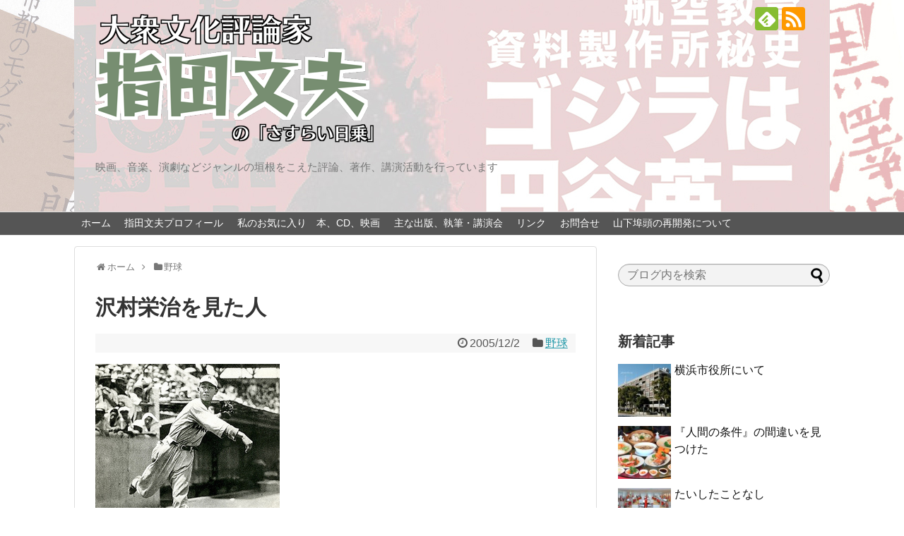

--- FILE ---
content_type: text/html; charset=UTF-8
request_url: https://sasurai.biz/000348.html
body_size: 82598
content:
<!DOCTYPE html>
<html dir="ltr" lang="ja"
	prefix="og: https://ogp.me/ns#" >
<head>
<meta charset="UTF-8">
  <meta name="viewport" content="width=1280, maximum-scale=1, user-scalable=yes">
<link rel="alternate" type="application/rss+xml" title="大衆文化評論家 指田文夫公式サイト |  「さすらい日乗」 RSS Feed" href="https://sasurai.biz/feed" />
<link rel="pingback" href="https://sasurai.biz/xmlrpc.php" />
<meta name="description" content="沢村栄治と言えば、日本プロ野球草創期の伝説の投手だが、もう２０年近く前に亡くなったが、私の妻の父、つまり義父は「沢村を見たことがある」と言っていた。確かに、彼が活躍したのは、昭和１０年頃なのだから、今の７０代後半の人なら見た可能性がある。た" />
<meta name="keywords" content="野球" />
<!-- OGP -->
<meta property="og:type" content="article">
<meta property="og:description" content="沢村栄治と言えば、日本プロ野球草創期の伝説の投手だが、もう２０年近く前に亡くなったが、私の妻の父、つまり義父は「沢村を見たことがある」と言っていた。確かに、彼が活躍したのは、昭和１０年頃なのだから、今の７０代後半の人なら見た可能性がある。た">
<meta property="og:title" content="沢村栄治を見た人">
<meta property="og:url" content="https://sasurai.biz/000348.html">
<meta property="og:image" content="https://sasurai.biz/wp-content/archives/images/2005/12/hh280_AS20180309002514_comm.jpg">
<meta property="og:site_name" content="大衆文化評論家 指田文夫公式サイト |  「さすらい日乗」">
<meta property="og:locale" content="ja_JP">
<!-- /OGP -->
<!-- Twitter Card -->
<meta name="twitter:card" content="summary">
<meta name="twitter:description" content="沢村栄治と言えば、日本プロ野球草創期の伝説の投手だが、もう２０年近く前に亡くなったが、私の妻の父、つまり義父は「沢村を見たことがある」と言っていた。確かに、彼が活躍したのは、昭和１０年頃なのだから、今の７０代後半の人なら見た可能性がある。た">
<meta name="twitter:title" content="沢村栄治を見た人">
<meta name="twitter:url" content="https://sasurai.biz/000348.html">
<meta name="twitter:image" content="https://sasurai.biz/wp-content/archives/images/2005/12/hh280_AS20180309002514_comm.jpg">
<meta name="twitter:domain" content="sasurai.biz">
<!-- /Twitter Card -->

<title>沢村栄治を見た人 - 大衆文化評論家 指田文夫公式サイト | 「さすらい日乗」</title>

		<!-- All in One SEO 4.1.10 -->
		<meta name="description" content="沢村栄治と言えば、日本プロ野球草創期の伝説の投手だが、もう２０年近く前に亡くなったが、私の妻の父、つまり義父は" />
		<meta name="robots" content="max-image-preview:large" />
		<link rel="canonical" href="https://sasurai.biz/000348.html" />
		<meta property="og:locale" content="ja_JP" />
		<meta property="og:site_name" content="大衆文化評論家 指田文夫公式サイト |  「さすらい日乗」 - 映画、音楽、演劇などジャンルの垣根をこえた評論、著作、講演活動を行っています" />
		<meta property="og:type" content="article" />
		<meta property="og:title" content="沢村栄治を見た人 - 大衆文化評論家 指田文夫公式サイト | 「さすらい日乗」" />
		<meta property="og:description" content="沢村栄治と言えば、日本プロ野球草創期の伝説の投手だが、もう２０年近く前に亡くなったが、私の妻の父、つまり義父は" />
		<meta property="og:url" content="https://sasurai.biz/000348.html" />
		<meta property="article:published_time" content="2005-12-01T23:29:57+00:00" />
		<meta property="article:modified_time" content="2021-01-04T23:29:46+00:00" />
		<meta name="twitter:card" content="summary" />
		<meta name="twitter:title" content="沢村栄治を見た人 - 大衆文化評論家 指田文夫公式サイト | 「さすらい日乗」" />
		<meta name="twitter:description" content="沢村栄治と言えば、日本プロ野球草創期の伝説の投手だが、もう２０年近く前に亡くなったが、私の妻の父、つまり義父は" />
		<script type="application/ld+json" class="aioseo-schema">
			{"@context":"https:\/\/schema.org","@graph":[{"@type":"WebSite","@id":"https:\/\/sasurai.biz\/#website","url":"https:\/\/sasurai.biz\/","name":"\u5927\u8846\u6587\u5316\u8a55\u8ad6\u5bb6 \u6307\u7530\u6587\u592b\u516c\u5f0f\u30b5\u30a4\u30c8 |  \u300c\u3055\u3059\u3089\u3044\u65e5\u4e57\u300d","description":"\u6620\u753b\u3001\u97f3\u697d\u3001\u6f14\u5287\u306a\u3069\u30b8\u30e3\u30f3\u30eb\u306e\u57a3\u6839\u3092\u3053\u3048\u305f\u8a55\u8ad6\u3001\u8457\u4f5c\u3001\u8b1b\u6f14\u6d3b\u52d5\u3092\u884c\u3063\u3066\u3044\u307e\u3059","inLanguage":"ja","publisher":{"@id":"https:\/\/sasurai.biz\/#organization"}},{"@type":"Organization","@id":"https:\/\/sasurai.biz\/#organization","name":"\u5927\u8846\u6587\u5316\u8a55\u8ad6\u5bb6 \u6307\u7530\u6587\u592b\u516c\u5f0f\u30b5\u30a4\u30c8 | \u300c\u3055\u3059\u3089\u3044\u65e5\u4e57\u300d","url":"https:\/\/sasurai.biz\/"},{"@type":"BreadcrumbList","@id":"https:\/\/sasurai.biz\/000348.html#breadcrumblist","itemListElement":[{"@type":"ListItem","@id":"https:\/\/sasurai.biz\/#listItem","position":1,"item":{"@type":"WebPage","@id":"https:\/\/sasurai.biz\/","name":"\u30db\u30fc\u30e0","description":"\u6620\u753b\u3001\u97f3\u697d\u3001\u6f14\u5287\u306a\u3069\u30b8\u30e3\u30f3\u30eb\u306e\u57a3\u6839\u3092\u3053\u3048\u305f\u8a55\u8ad6\u3001\u8457\u4f5c\u3001\u8b1b\u6f14\u6d3b\u52d5\u3092\u884c\u3063\u3066\u3044\u307e\u3059","url":"https:\/\/sasurai.biz\/"}}]},{"@type":"Person","@id":"https:\/\/sasurai.biz\/000author\/sasurainichijo#author","url":"https:\/\/sasurai.biz\/000author\/sasurainichijo","name":"\u3055\u3059\u3089\u3044\u65e5\u4e57","image":{"@type":"ImageObject","@id":"https:\/\/sasurai.biz\/000348.html#authorImage","url":"https:\/\/secure.gravatar.com\/avatar\/b9349854210d3bb7a21ba10a96ad3b93?s=96&d=mm&r=g","width":96,"height":96,"caption":"\u3055\u3059\u3089\u3044\u65e5\u4e57"}},{"@type":"WebPage","@id":"https:\/\/sasurai.biz\/000348.html#webpage","url":"https:\/\/sasurai.biz\/000348.html","name":"\u6ca2\u6751\u6804\u6cbb\u3092\u898b\u305f\u4eba - \u5927\u8846\u6587\u5316\u8a55\u8ad6\u5bb6 \u6307\u7530\u6587\u592b\u516c\u5f0f\u30b5\u30a4\u30c8 | \u300c\u3055\u3059\u3089\u3044\u65e5\u4e57\u300d","description":"\u6ca2\u6751\u6804\u6cbb\u3068\u8a00\u3048\u3070\u3001\u65e5\u672c\u30d7\u30ed\u91ce\u7403\u8349\u5275\u671f\u306e\u4f1d\u8aac\u306e\u6295\u624b\u3060\u304c\u3001\u3082\u3046\uff12\uff10\u5e74\u8fd1\u304f\u524d\u306b\u4ea1\u304f\u306a\u3063\u305f\u304c\u3001\u79c1\u306e\u59bb\u306e\u7236\u3001\u3064\u307e\u308a\u7fa9\u7236\u306f","inLanguage":"ja","isPartOf":{"@id":"https:\/\/sasurai.biz\/#website"},"breadcrumb":{"@id":"https:\/\/sasurai.biz\/000348.html#breadcrumblist"},"author":"https:\/\/sasurai.biz\/000author\/sasurainichijo#author","creator":"https:\/\/sasurai.biz\/000author\/sasurainichijo#author","image":{"@type":"ImageObject","@id":"https:\/\/sasurai.biz\/#mainImage","url":"https:\/\/sasurai.biz\/wp-content\/archives\/images\/2005\/12\/hh280_AS20180309002514_comm.jpg","width":261,"height":280},"primaryImageOfPage":{"@id":"https:\/\/sasurai.biz\/000348.html#mainImage"},"datePublished":"2005-12-01T23:29:57+09:00","dateModified":"2021-01-04T23:29:46+09:00"},{"@type":"BlogPosting","@id":"https:\/\/sasurai.biz\/000348.html#blogposting","name":"\u6ca2\u6751\u6804\u6cbb\u3092\u898b\u305f\u4eba - \u5927\u8846\u6587\u5316\u8a55\u8ad6\u5bb6 \u6307\u7530\u6587\u592b\u516c\u5f0f\u30b5\u30a4\u30c8 | \u300c\u3055\u3059\u3089\u3044\u65e5\u4e57\u300d","description":"\u6ca2\u6751\u6804\u6cbb\u3068\u8a00\u3048\u3070\u3001\u65e5\u672c\u30d7\u30ed\u91ce\u7403\u8349\u5275\u671f\u306e\u4f1d\u8aac\u306e\u6295\u624b\u3060\u304c\u3001\u3082\u3046\uff12\uff10\u5e74\u8fd1\u304f\u524d\u306b\u4ea1\u304f\u306a\u3063\u305f\u304c\u3001\u79c1\u306e\u59bb\u306e\u7236\u3001\u3064\u307e\u308a\u7fa9\u7236\u306f","inLanguage":"ja","headline":"\u6ca2\u6751\u6804\u6cbb\u3092\u898b\u305f\u4eba","author":{"@id":"https:\/\/sasurai.biz\/000author\/sasurainichijo#author"},"publisher":{"@id":"https:\/\/sasurai.biz\/#organization"},"datePublished":"2005-12-01T23:29:57+09:00","dateModified":"2021-01-04T23:29:46+09:00","articleSection":"\u91ce\u7403","mainEntityOfPage":{"@id":"https:\/\/sasurai.biz\/000348.html#webpage"},"isPartOf":{"@id":"https:\/\/sasurai.biz\/000348.html#webpage"},"image":{"@type":"ImageObject","@id":"https:\/\/sasurai.biz\/#articleImage","url":"https:\/\/sasurai.biz\/wp-content\/archives\/images\/2005\/12\/hh280_AS20180309002514_comm.jpg","width":261,"height":280}}]}
		</script>
		<!-- All in One SEO -->

<link rel='dns-prefetch' href='//s.w.org' />
<link rel="alternate" type="application/rss+xml" title="大衆文化評論家 指田文夫公式サイト |  「さすらい日乗」 &raquo; フィード" href="https://sasurai.biz/feed" />
<link rel="alternate" type="application/rss+xml" title="大衆文化評論家 指田文夫公式サイト |  「さすらい日乗」 &raquo; コメントフィード" href="https://sasurai.biz/comments/feed" />
<link rel="alternate" type="application/rss+xml" title="大衆文化評論家 指田文夫公式サイト |  「さすらい日乗」 &raquo; 沢村栄治を見た人 のコメントのフィード" href="https://sasurai.biz/000348.html/feed" />
<script type="text/javascript">
window._wpemojiSettings = {"baseUrl":"https:\/\/s.w.org\/images\/core\/emoji\/14.0.0\/72x72\/","ext":".png","svgUrl":"https:\/\/s.w.org\/images\/core\/emoji\/14.0.0\/svg\/","svgExt":".svg","source":{"concatemoji":"https:\/\/sasurai.biz\/wp-includes\/js\/wp-emoji-release.min.js"}};
/*! This file is auto-generated */
!function(e,a,t){var n,r,o,i=a.createElement("canvas"),p=i.getContext&&i.getContext("2d");function s(e,t){var a=String.fromCharCode,e=(p.clearRect(0,0,i.width,i.height),p.fillText(a.apply(this,e),0,0),i.toDataURL());return p.clearRect(0,0,i.width,i.height),p.fillText(a.apply(this,t),0,0),e===i.toDataURL()}function c(e){var t=a.createElement("script");t.src=e,t.defer=t.type="text/javascript",a.getElementsByTagName("head")[0].appendChild(t)}for(o=Array("flag","emoji"),t.supports={everything:!0,everythingExceptFlag:!0},r=0;r<o.length;r++)t.supports[o[r]]=function(e){if(!p||!p.fillText)return!1;switch(p.textBaseline="top",p.font="600 32px Arial",e){case"flag":return s([127987,65039,8205,9895,65039],[127987,65039,8203,9895,65039])?!1:!s([55356,56826,55356,56819],[55356,56826,8203,55356,56819])&&!s([55356,57332,56128,56423,56128,56418,56128,56421,56128,56430,56128,56423,56128,56447],[55356,57332,8203,56128,56423,8203,56128,56418,8203,56128,56421,8203,56128,56430,8203,56128,56423,8203,56128,56447]);case"emoji":return!s([129777,127995,8205,129778,127999],[129777,127995,8203,129778,127999])}return!1}(o[r]),t.supports.everything=t.supports.everything&&t.supports[o[r]],"flag"!==o[r]&&(t.supports.everythingExceptFlag=t.supports.everythingExceptFlag&&t.supports[o[r]]);t.supports.everythingExceptFlag=t.supports.everythingExceptFlag&&!t.supports.flag,t.DOMReady=!1,t.readyCallback=function(){t.DOMReady=!0},t.supports.everything||(n=function(){t.readyCallback()},a.addEventListener?(a.addEventListener("DOMContentLoaded",n,!1),e.addEventListener("load",n,!1)):(e.attachEvent("onload",n),a.attachEvent("onreadystatechange",function(){"complete"===a.readyState&&t.readyCallback()})),(e=t.source||{}).concatemoji?c(e.concatemoji):e.wpemoji&&e.twemoji&&(c(e.twemoji),c(e.wpemoji)))}(window,document,window._wpemojiSettings);
</script>
<style type="text/css">
img.wp-smiley,
img.emoji {
	display: inline !important;
	border: none !important;
	box-shadow: none !important;
	height: 1em !important;
	width: 1em !important;
	margin: 0 0.07em !important;
	vertical-align: -0.1em !important;
	background: none !important;
	padding: 0 !important;
}
</style>
	<link rel='stylesheet' id='simplicity-style-css'  href='https://sasurai.biz/wp-content/themes/simplicity2/style.css' type='text/css' media='all' />
<link rel='stylesheet' id='responsive-style-css'  href='https://sasurai.biz/wp-content/themes/simplicity2/css/responsive-pc.css' type='text/css' media='all' />
<link rel='stylesheet' id='skin-style-css'  href='https://sasurai.biz/wp-content/themes/simplicity2/skins/large-picture-header/style.css' type='text/css' media='all' />
<link rel='stylesheet' id='font-awesome-style-css'  href='https://sasurai.biz/wp-content/themes/simplicity2/webfonts/css/font-awesome.min.css' type='text/css' media='all' />
<link rel='stylesheet' id='icomoon-style-css'  href='https://sasurai.biz/wp-content/themes/simplicity2/webfonts/icomoon/style.css' type='text/css' media='all' />
<link rel='stylesheet' id='extension-style-css'  href='https://sasurai.biz/wp-content/themes/simplicity2/css/extension.css' type='text/css' media='all' />
<style id='extension-style-inline-css' type='text/css'>
#navi ul{border-width:0}#navi{background-color:;border:1px solid #ddd;border-width:1px 0}@media screen and (max-width:1110px){#navi{background-color:transparent}}#h-top{min-height:300px}ul.snsp li.twitter-page a span{background-color:#55acee}ul.snsp li.facebook-page a span{background-color:#3b5998}ul.snsp li.google-plus-page a span{background-color:#dd4b39}ul.snsp li.instagram-page a span{background-color:#3f729b}ul.snsp li.hatebu-page a span{background-color:#008fde}ul.snsp li.pinterest-page a span{background-color:#cc2127}ul.snsp li.youtube-page a span{background-color:#e52d27}ul.snsp li.flickr-page a span{background-color:#1d1d1b}ul.snsp li.line-page a span{background-color:#00c300}ul.snsp li.feedly-page a span{background-color:#87bd33}ul.snsp li.push7-page a span{background-color:#eeac00}ul.snsp li.rss-page a span{background-color:#fe9900}ul.snsp li a:hover{opacity:.7}#s{border-radius:25px;background-color:#f3f3f3}#s:focus{outline:0} #header{background-image:url(http://sasurai.biz/wp-content/archives/images/2017/01/header_background.jpg);background-position:0 0;background-size:100% auto;background-repeat:no-repeat}@media screen and (max-width:1110px){#navi{background-color:}}@media screen and (max-width:639px){.article br{display:block}}#h-top{background-image:url(https://sasurai.biz/wp-content/archives/images/2017/01/header_01.jpg)}.line-btn,.line-balloon-btn{display:none}
</style>
<link rel='stylesheet' id='child-style-css'  href='https://sasurai.biz/wp-content/themes/simplicity2-child/style.css' type='text/css' media='all' />
<link rel='stylesheet' id='print-style-css'  href='https://sasurai.biz/wp-content/themes/simplicity2/css/print.css' type='text/css' media='print' />
<link rel='stylesheet' id='sns-twitter-type-style-css'  href='https://sasurai.biz/wp-content/themes/simplicity2/css/sns-twitter-type.css' type='text/css' media='all' />
<link rel='stylesheet' id='lightbox-style-css'  href='https://sasurai.biz/wp-content/themes/simplicity2/lightbox/css/lightbox.css' type='text/css' media='all' />
<link rel='stylesheet' id='wp-block-library-css'  href='https://sasurai.biz/wp-includes/css/dist/block-library/style.min.css' type='text/css' media='all' />
<style id='global-styles-inline-css' type='text/css'>
body{--wp--preset--color--black: #000000;--wp--preset--color--cyan-bluish-gray: #abb8c3;--wp--preset--color--white: #ffffff;--wp--preset--color--pale-pink: #f78da7;--wp--preset--color--vivid-red: #cf2e2e;--wp--preset--color--luminous-vivid-orange: #ff6900;--wp--preset--color--luminous-vivid-amber: #fcb900;--wp--preset--color--light-green-cyan: #7bdcb5;--wp--preset--color--vivid-green-cyan: #00d084;--wp--preset--color--pale-cyan-blue: #8ed1fc;--wp--preset--color--vivid-cyan-blue: #0693e3;--wp--preset--color--vivid-purple: #9b51e0;--wp--preset--gradient--vivid-cyan-blue-to-vivid-purple: linear-gradient(135deg,rgba(6,147,227,1) 0%,rgb(155,81,224) 100%);--wp--preset--gradient--light-green-cyan-to-vivid-green-cyan: linear-gradient(135deg,rgb(122,220,180) 0%,rgb(0,208,130) 100%);--wp--preset--gradient--luminous-vivid-amber-to-luminous-vivid-orange: linear-gradient(135deg,rgba(252,185,0,1) 0%,rgba(255,105,0,1) 100%);--wp--preset--gradient--luminous-vivid-orange-to-vivid-red: linear-gradient(135deg,rgba(255,105,0,1) 0%,rgb(207,46,46) 100%);--wp--preset--gradient--very-light-gray-to-cyan-bluish-gray: linear-gradient(135deg,rgb(238,238,238) 0%,rgb(169,184,195) 100%);--wp--preset--gradient--cool-to-warm-spectrum: linear-gradient(135deg,rgb(74,234,220) 0%,rgb(151,120,209) 20%,rgb(207,42,186) 40%,rgb(238,44,130) 60%,rgb(251,105,98) 80%,rgb(254,248,76) 100%);--wp--preset--gradient--blush-light-purple: linear-gradient(135deg,rgb(255,206,236) 0%,rgb(152,150,240) 100%);--wp--preset--gradient--blush-bordeaux: linear-gradient(135deg,rgb(254,205,165) 0%,rgb(254,45,45) 50%,rgb(107,0,62) 100%);--wp--preset--gradient--luminous-dusk: linear-gradient(135deg,rgb(255,203,112) 0%,rgb(199,81,192) 50%,rgb(65,88,208) 100%);--wp--preset--gradient--pale-ocean: linear-gradient(135deg,rgb(255,245,203) 0%,rgb(182,227,212) 50%,rgb(51,167,181) 100%);--wp--preset--gradient--electric-grass: linear-gradient(135deg,rgb(202,248,128) 0%,rgb(113,206,126) 100%);--wp--preset--gradient--midnight: linear-gradient(135deg,rgb(2,3,129) 0%,rgb(40,116,252) 100%);--wp--preset--duotone--dark-grayscale: url('#wp-duotone-dark-grayscale');--wp--preset--duotone--grayscale: url('#wp-duotone-grayscale');--wp--preset--duotone--purple-yellow: url('#wp-duotone-purple-yellow');--wp--preset--duotone--blue-red: url('#wp-duotone-blue-red');--wp--preset--duotone--midnight: url('#wp-duotone-midnight');--wp--preset--duotone--magenta-yellow: url('#wp-duotone-magenta-yellow');--wp--preset--duotone--purple-green: url('#wp-duotone-purple-green');--wp--preset--duotone--blue-orange: url('#wp-duotone-blue-orange');--wp--preset--font-size--small: 13px;--wp--preset--font-size--medium: 20px;--wp--preset--font-size--large: 36px;--wp--preset--font-size--x-large: 42px;}.has-black-color{color: var(--wp--preset--color--black) !important;}.has-cyan-bluish-gray-color{color: var(--wp--preset--color--cyan-bluish-gray) !important;}.has-white-color{color: var(--wp--preset--color--white) !important;}.has-pale-pink-color{color: var(--wp--preset--color--pale-pink) !important;}.has-vivid-red-color{color: var(--wp--preset--color--vivid-red) !important;}.has-luminous-vivid-orange-color{color: var(--wp--preset--color--luminous-vivid-orange) !important;}.has-luminous-vivid-amber-color{color: var(--wp--preset--color--luminous-vivid-amber) !important;}.has-light-green-cyan-color{color: var(--wp--preset--color--light-green-cyan) !important;}.has-vivid-green-cyan-color{color: var(--wp--preset--color--vivid-green-cyan) !important;}.has-pale-cyan-blue-color{color: var(--wp--preset--color--pale-cyan-blue) !important;}.has-vivid-cyan-blue-color{color: var(--wp--preset--color--vivid-cyan-blue) !important;}.has-vivid-purple-color{color: var(--wp--preset--color--vivid-purple) !important;}.has-black-background-color{background-color: var(--wp--preset--color--black) !important;}.has-cyan-bluish-gray-background-color{background-color: var(--wp--preset--color--cyan-bluish-gray) !important;}.has-white-background-color{background-color: var(--wp--preset--color--white) !important;}.has-pale-pink-background-color{background-color: var(--wp--preset--color--pale-pink) !important;}.has-vivid-red-background-color{background-color: var(--wp--preset--color--vivid-red) !important;}.has-luminous-vivid-orange-background-color{background-color: var(--wp--preset--color--luminous-vivid-orange) !important;}.has-luminous-vivid-amber-background-color{background-color: var(--wp--preset--color--luminous-vivid-amber) !important;}.has-light-green-cyan-background-color{background-color: var(--wp--preset--color--light-green-cyan) !important;}.has-vivid-green-cyan-background-color{background-color: var(--wp--preset--color--vivid-green-cyan) !important;}.has-pale-cyan-blue-background-color{background-color: var(--wp--preset--color--pale-cyan-blue) !important;}.has-vivid-cyan-blue-background-color{background-color: var(--wp--preset--color--vivid-cyan-blue) !important;}.has-vivid-purple-background-color{background-color: var(--wp--preset--color--vivid-purple) !important;}.has-black-border-color{border-color: var(--wp--preset--color--black) !important;}.has-cyan-bluish-gray-border-color{border-color: var(--wp--preset--color--cyan-bluish-gray) !important;}.has-white-border-color{border-color: var(--wp--preset--color--white) !important;}.has-pale-pink-border-color{border-color: var(--wp--preset--color--pale-pink) !important;}.has-vivid-red-border-color{border-color: var(--wp--preset--color--vivid-red) !important;}.has-luminous-vivid-orange-border-color{border-color: var(--wp--preset--color--luminous-vivid-orange) !important;}.has-luminous-vivid-amber-border-color{border-color: var(--wp--preset--color--luminous-vivid-amber) !important;}.has-light-green-cyan-border-color{border-color: var(--wp--preset--color--light-green-cyan) !important;}.has-vivid-green-cyan-border-color{border-color: var(--wp--preset--color--vivid-green-cyan) !important;}.has-pale-cyan-blue-border-color{border-color: var(--wp--preset--color--pale-cyan-blue) !important;}.has-vivid-cyan-blue-border-color{border-color: var(--wp--preset--color--vivid-cyan-blue) !important;}.has-vivid-purple-border-color{border-color: var(--wp--preset--color--vivid-purple) !important;}.has-vivid-cyan-blue-to-vivid-purple-gradient-background{background: var(--wp--preset--gradient--vivid-cyan-blue-to-vivid-purple) !important;}.has-light-green-cyan-to-vivid-green-cyan-gradient-background{background: var(--wp--preset--gradient--light-green-cyan-to-vivid-green-cyan) !important;}.has-luminous-vivid-amber-to-luminous-vivid-orange-gradient-background{background: var(--wp--preset--gradient--luminous-vivid-amber-to-luminous-vivid-orange) !important;}.has-luminous-vivid-orange-to-vivid-red-gradient-background{background: var(--wp--preset--gradient--luminous-vivid-orange-to-vivid-red) !important;}.has-very-light-gray-to-cyan-bluish-gray-gradient-background{background: var(--wp--preset--gradient--very-light-gray-to-cyan-bluish-gray) !important;}.has-cool-to-warm-spectrum-gradient-background{background: var(--wp--preset--gradient--cool-to-warm-spectrum) !important;}.has-blush-light-purple-gradient-background{background: var(--wp--preset--gradient--blush-light-purple) !important;}.has-blush-bordeaux-gradient-background{background: var(--wp--preset--gradient--blush-bordeaux) !important;}.has-luminous-dusk-gradient-background{background: var(--wp--preset--gradient--luminous-dusk) !important;}.has-pale-ocean-gradient-background{background: var(--wp--preset--gradient--pale-ocean) !important;}.has-electric-grass-gradient-background{background: var(--wp--preset--gradient--electric-grass) !important;}.has-midnight-gradient-background{background: var(--wp--preset--gradient--midnight) !important;}.has-small-font-size{font-size: var(--wp--preset--font-size--small) !important;}.has-medium-font-size{font-size: var(--wp--preset--font-size--medium) !important;}.has-large-font-size{font-size: var(--wp--preset--font-size--large) !important;}.has-x-large-font-size{font-size: var(--wp--preset--font-size--x-large) !important;}
</style>
<link rel='stylesheet' id='contact-form-7-css'  href='https://sasurai.biz/wp-content/plugins/contact-form-7/includes/css/styles.css' type='text/css' media='all' />
<script type='text/javascript' src='https://sasurai.biz/wp-includes/js/jquery/jquery.min.js' id='jquery-core-js'></script>
<script type='text/javascript' src='https://sasurai.biz/wp-includes/js/jquery/jquery-migrate.min.js' id='jquery-migrate-js'></script>
<link rel="EditURI" type="application/rsd+xml" title="RSD" href="https://sasurai.biz/xmlrpc.php?rsd" />
<link rel="wlwmanifest" type="application/wlwmanifest+xml" href="https://sasurai.biz/wp-includes/wlwmanifest.xml" /> 
<meta name="generator" content="WordPress 6.0.11" />
<link rel='shortlink' href='https://sasurai.biz/?p=348' />
<link rel="alternate" type="application/json+oembed" href="https://sasurai.biz/wp-json/oembed/1.0/embed?url=https%3A%2F%2Fsasurai.biz%2F000348.html" />
<link rel="alternate" type="text/xml+oembed" href="https://sasurai.biz/wp-json/oembed/1.0/embed?url=https%3A%2F%2Fsasurai.biz%2F000348.html&#038;format=xml" />
<style type="text/css">.recentcomments a{display:inline !important;padding:0 !important;margin:0 !important;}</style></head>
  <body class="post-template-default single single-post postid-348 single-format-standard categoryid-9" itemscope itemtype="http://schema.org/WebPage">
    <div id="container">

      <!-- header -->
      <header itemscope itemtype="http://schema.org/WPHeader">
        <div id="header" class="clearfix">
          <div id="header-in">

                        <div id="h-top">
              <!-- モバイルメニュー表示用のボタン -->
<div id="mobile-menu">
  <a id="mobile-menu-toggle" href="#"><span class="fa fa-bars fa-2x"></span></a>
</div>

              <div class="alignleft top-title-catchphrase">
                <!-- サイトのタイトル -->
<p id="site-title" itemscope itemtype="http://schema.org/Organization">
  <a href="https://sasurai.biz/"><img src="http://sasurai.biz/wp-content/archives/images/2017/01/sashida_logo.png" alt="大衆文化評論家 指田文夫公式サイト |  「さすらい日乗」" class="site-title-img" /></a></p>
<!-- サイトの概要 -->
<p id="site-description">
  映画、音楽、演劇などジャンルの垣根をこえた評論、著作、講演活動を行っています</p>
              </div>

              <div class="alignright top-sns-follows">
                                <!-- SNSページ -->
<div class="sns-pages">
<p class="sns-follow-msg">フォローする</p>
<ul class="snsp">
<li class="feedly-page"><a href='//feedly.com/index.html#subscription%2Ffeed%2Fhttps%3A%2F%2Fsasurai.biz%2Ffeed' target='blank' title="feedlyで更新情報を購読" rel="nofollow"><span class="icon-feedly-logo"></span></a></li><li class="rss-page"><a href="https://sasurai.biz/feed" target="_blank" title="RSSで更新情報をフォロー" rel="nofollow"><span class="icon-rss-logo"></span></a></li>  </ul>
</div>
                              </div>

            </div><!-- /#h-top -->
          </div><!-- /#header-in -->
        </div><!-- /#header -->
      </header>

      <!-- Navigation -->
<nav itemscope itemtype="http://schema.org/SiteNavigationElement">
  <div id="navi">
      	<div id="navi-in">
      <div class="menu-%e3%83%9b%e3%83%bc%e3%83%a0-container"><ul id="menu-%e3%83%9b%e3%83%bc%e3%83%a0" class="menu"><li id="menu-item-5801" class="menu-item menu-item-type-custom menu-item-object-custom menu-item-home menu-item-5801"><a href="http://sasurai.biz/">ホーム</a></li>
<li id="menu-item-5806" class="menu-item menu-item-type-post_type menu-item-object-page menu-item-5806"><a href="https://sasurai.biz/profile">指田文夫プロフィール</a></li>
<li id="menu-item-5803" class="menu-item menu-item-type-post_type menu-item-object-page menu-item-5803"><a href="https://sasurai.biz/favorite">私のお気に入り　本、CD、映画</a></li>
<li id="menu-item-5804" class="menu-item menu-item-type-post_type menu-item-object-page menu-item-5804"><a href="https://sasurai.biz/author">主な出版、執筆・講演会</a></li>
<li id="menu-item-5802" class="menu-item menu-item-type-post_type menu-item-object-page menu-item-5802"><a href="https://sasurai.biz/link">リンク</a></li>
<li id="menu-item-5805" class="menu-item menu-item-type-post_type menu-item-object-page menu-item-5805"><a href="https://sasurai.biz/inquiry">お問合せ</a></li>
<li id="menu-item-13837" class="menu-item menu-item-type-post_type menu-item-object-page menu-item-13837"><a href="https://sasurai.biz/page-13835">山下埠頭の再開発について</a></li>
</ul></div>    </div><!-- /#navi-in -->
  </div><!-- /#navi -->
</nav>
<!-- /Navigation -->
      <!-- 本体部分 -->
      <div id="body">
        <div id="body-in">

          
          <!-- main -->
          <main itemscope itemprop="mainContentOfPage">
            <div id="main" itemscope itemtype="http://schema.org/Blog">


  
  <div id="breadcrumb" class="breadcrumb-category"><div itemtype="http://data-vocabulary.org/Breadcrumb" itemscope="" class="breadcrumb-home"><span class="fa fa-home fa-fw"></span><a href="https://sasurai.biz" itemprop="url"><span itemprop="title">ホーム</span></a><span class="sp"><span class="fa fa-angle-right"></span></span></div><div itemtype="http://data-vocabulary.org/Breadcrumb" itemscope=""><span class="fa fa-folder fa-fw"></span><a href="https://sasurai.biz/000category/%e9%87%8e%e7%90%83" itemprop="url"><span itemprop="title">野球</span></a></div></div><!-- /#breadcrumb -->  <div id="post-348" class="post-348 post type-post status-publish format-standard has-post-thumbnail hentry category-9">
  <article class="article">
  
  
  <header>
    <h1 class="entry-title">
            沢村栄治を見た人          </h1>
    <p class="post-meta">
            <span class="post-date"><span class="fa fa-clock-o fa-fw"></span><time class="entry-date date published updated" datetime="2005-12-02T08:29:57+09:00">2005/12/2</time></span>
                <span class="category"><span class="fa fa-folder fa-fw"></span><a href="https://sasurai.biz/000category/%e9%87%8e%e7%90%83" rel="category tag">野球</a></span>
      
      
      
      
      
      
    </p>

    
    
    
      </header>

  
  <div id="the-content" class="entry-content">
  <p><a href="https://sasurai.biz/wp-content/archives/images/2005/12/hh280_AS20180309002514_comm.jpg" data-lightbox="image-set"><img src="https://sasurai.biz/wp-content/archives/images/2005/12/hh280_AS20180309002514_comm.jpg" alt="" width="261" height="280" class="alignnone size-full wp-image-12604" /></a></p>
<p>沢村栄治と言えば、日本プロ野球草創期の伝説の投手だが、もう２０年近く前に亡くなったが、私の妻の父、つまり義父は「沢村を見たことがある」と言っていた。<br />
確かに、彼が活躍したのは、昭和１０年頃なのだから、今の７０代後半の人なら見た可能性がある。<br />
ただし、当時はテレビは勿論、ラジオの中継もなかったので（東京６大学や甲子園の中等学校野球大会のラジオ中継はあった）、見たり聞いた人はなく、実際に球場に行ったものだけで、大都市にいた人間となる。<br />
義父は、神田に住んでいたので、上井草球場や州崎球場で見たと言っていた。<br />
私が見た（勿論、テレビでだが）プロ野球の投手で一番古いのは、恐らく杉下茂だと思う。<br />
ただし、本当の現役ではなく、一度現役引退しカムバックしたときの投球だったと思う。</p>
  </div>

  <footer>
    <!-- ページリンク -->
    
      <!-- 文章下広告 -->
                  

    
    <div id="sns-group" class="sns-group sns-group-bottom">
    <div class="sns-buttons sns-buttons-pc">
    <p class="sns-share-msg">シェアする</p>
    <ul class="snsb clearfix">
    <li class="balloon-btn twitter-balloon-btn twitter-balloon-btn-defalt">
  <div class="balloon-btn-set">
    <div class="arrow-box">
      <a href="//twitter.com/search?q=https%3A%2F%2Fsasurai.biz%2F000348.html" target="blank" class="arrow-box-link twitter-arrow-box-link" rel="nofollow">
        <span class="social-count twitter-count"><span class="fa fa-comments"></span></span>
      </a>
    </div>
    <a href="//twitter.com/share?text=%E6%B2%A2%E6%9D%91%E6%A0%84%E6%B2%BB%E3%82%92%E8%A6%8B%E3%81%9F%E4%BA%BA&amp;url=https%3A%2F%2Fsasurai.biz%2F000348.html" target="blank" class="balloon-btn-link twitter-balloon-btn-link twitter-balloon-btn-link-default" rel="nofollow">
      <span class="fa fa-twitter"></span>
              <span class="tweet-label">ツイート</span>
          </a>
  </div>
</li>
        <li class="facebook-btn"><div class="fb-like" data-href="https://sasurai.biz/000348.html" data-layout="box_count" data-action="like" data-show-faces="false" data-share="true"></div></li>
            <li class="google-plus-btn"><script type="text/javascript" src="//apis.google.com/js/plusone.js"></script>
      <div class="g-plusone" data-size="tall" data-href="https://sasurai.biz/000348.html"></div>
    </li>
            <li class="hatena-btn"> <a href="//b.hatena.ne.jp/entry/https://sasurai.biz/000348.html" class="hatena-bookmark-button" data-hatena-bookmark-title="沢村栄治を見た人｜大衆文化評論家 指田文夫公式サイト |  「さすらい日乗」" data-hatena-bookmark-layout="vertical-balloon" title="このエントリーをはてなブックマークに追加"><img src="//b.st-hatena.com/images/entry-button/button-only.gif" alt="このエントリーをはてなブックマークに追加" style="border: none;" /></a><script type="text/javascript" src="//b.st-hatena.com/js/bookmark_button.js" async="async"></script>
    </li>
            <li class="pocket-btn"><a data-pocket-label="pocket" data-pocket-count="vertical" class="pocket-btn" data-lang="en"></a>
<script type="text/javascript">!function(d,i){if(!d.getElementById(i)){var j=d.createElement("script");j.id=i;j.src="//widgets.getpocket.com/v1/j/btn.js?v=1";var w=d.getElementById(i);d.body.appendChild(j);}}(document,"pocket-btn-js");</script>
    </li>
            <li class="line-btn">
      <a href="//line.me/R/msg/text/?沢村栄治を見た人%0D%0Ahttps://sasurai.biz/000348.html" target="blank" class="line-btn-link" rel="nofollow">
          <img src="https://sasurai.biz/wp-content/themes/simplicity2/images/line-btn.png" alt="" class="line-btn-img"><img src="https://sasurai.biz/wp-content/themes/simplicity2/images/line-btn-mini.png" alt="" class="line-btn-img-mini">
        </a>
    </li>
                      </ul>
</div>

    <!-- SNSページ -->
<div class="sns-pages">
<p class="sns-follow-msg">フォローする</p>
<ul class="snsp">
<li class="feedly-page"><a href='//feedly.com/index.html#subscription%2Ffeed%2Fhttps%3A%2F%2Fsasurai.biz%2Ffeed' target='blank' title="feedlyで更新情報を購読" rel="nofollow"><span class="icon-feedly-logo"></span></a></li><li class="rss-page"><a href="https://sasurai.biz/feed" target="_blank" title="RSSで更新情報をフォロー" rel="nofollow"><span class="icon-rss-logo"></span></a></li>  </ul>
</div>
    </div>

    
    <p class="footer-post-meta">

            <span class="post-tag"></span>
      
      <span class="post-author vcard author"><span class="fn"><span class="fa fa-user fa-fw"></span><a href="https://sasurai.biz/000author/sasurainichijo">さすらい日乗</a>
</span></span>

      
          </p>
  </footer>
  </article><!-- .article -->
  </div><!-- .post -->

      <div id="under-entry-body">

            <aside id="related-entries">
        <h2>関連記事</h2>
                <article class="related-entry cf">
  <div class="related-entry-thumb">
    <a href="https://sasurai.biz/0002841.html" title="投球制限の元は、保険会社？">
        <img width="100" height="100" src="https://sasurai.biz/wp-content/archives/images/2013/03/4629f83c9966a10a13f0c2aab522710d3d455ad0-100x100.jpg" class="related-entry-thumb-image wp-post-image" alt="投球制限の元は、保険会社？" loading="lazy" srcset="https://sasurai.biz/wp-content/archives/images/2013/03/4629f83c9966a10a13f0c2aab522710d3d455ad0-100x100.jpg 100w, https://sasurai.biz/wp-content/archives/images/2013/03/4629f83c9966a10a13f0c2aab522710d3d455ad0-150x150.jpg 150w" sizes="(max-width: 100px) 100vw, 100px" />        </a>
  </div><!-- /.related-entry-thumb -->

  <div class="related-entry-content">
    <header>
      <h3 class="related-entry-title">
        <a href="https://sasurai.biz/0002841.html" class="related-entry-title-link" title="投球制限の元は、保険会社？">
        投球制限の元は、保険会社？        </a></h3>
    </header>
    <p class="related-entry-snippet">
   

WBCの大騒ぎも一段落したが、先日のオランダとの順位決定戦は、地上波放送の解説がバカらしいので、ケーブルのJSPORTSで中継を見て...</p>

        <footer>
      <p class="related-entry-read"><a href="https://sasurai.biz/0002841.html">記事を読む</a></p>
    </footer>
    
  </div><!-- /.related-entry-content -->
</article><!-- /.elated-entry -->      <article class="related-entry cf">
  <div class="related-entry-thumb">
    <a href="https://sasurai.biz/0003908.html" title="阪神ファンである">
        <img width="100" height="100" src="https://sasurai.biz/wp-content/archives/images/2015/10/41_3-12sp-100x100.jpg" class="related-entry-thumb-image wp-post-image" alt="阪神ファンである" loading="lazy" srcset="https://sasurai.biz/wp-content/archives/images/2015/10/41_3-12sp-100x100.jpg 100w, https://sasurai.biz/wp-content/archives/images/2015/10/41_3-12sp-150x150.jpg 150w" sizes="(max-width: 100px) 100vw, 100px" />        </a>
  </div><!-- /.related-entry-thumb -->

  <div class="related-entry-content">
    <header>
      <h3 class="related-entry-title">
        <a href="https://sasurai.biz/0003908.html" class="related-entry-title-link" title="阪神ファンである">
        阪神ファンである        </a></h3>
    </header>
    <p class="related-entry-snippet">
   

阪神ファンだと言うと、「東京なのに必ずなぜ」と聞かれる。
小学校の頃は巨人ファンで、特に外野手の宮本敏雄のファンだった。
三振か...</p>

        <footer>
      <p class="related-entry-read"><a href="https://sasurai.biz/0003908.html">記事を読む</a></p>
    </footer>
    
  </div><!-- /.related-entry-content -->
</article><!-- /.elated-entry -->      <article class="related-entry cf">
  <div class="related-entry-thumb">
    <a href="https://sasurai.biz/0001352.html" title="なぜアメリカにも負けたのか">
        <img src="https://sasurai.biz/wp-content/themes/simplicity2/images/no-image.png" alt="NO IMAGE" class="no-image related-entry-no-image" width="100" height="100" sizes="(max-width: 100px) 100vw, 100px" />
        </a>
  </div><!-- /.related-entry-thumb -->

  <div class="related-entry-content">
    <header>
      <h3 class="related-entry-title">
        <a href="https://sasurai.biz/0001352.html" class="related-entry-title-link" title="なぜアメリカにも負けたのか">
        なぜアメリカにも負けたのか        </a></h3>
    </header>
    <p class="related-entry-snippet">
   オリンピック野球は、アメリカにも負けて４位になった。
結局、韓国、キューバ、アメリカには一度も勝てず４勝５敗である。
その原因は、勿論松井、...</p>

        <footer>
      <p class="related-entry-read"><a href="https://sasurai.biz/0001352.html">記事を読む</a></p>
    </footer>
    
  </div><!-- /.related-entry-content -->
</article><!-- /.elated-entry -->      <article class="related-entry cf">
  <div class="related-entry-thumb">
    <a href="https://sasurai.biz/0004037.html" title="松中、引退">
        <img width="100" height="100" src="https://sasurai.biz/wp-content/archives/images/2017/01/1e38baeaa7bfcf00db1bcbcabebf96dd-100x100.jpg" class="related-entry-thumb-image wp-post-image" alt="松中、引退" loading="lazy" srcset="https://sasurai.biz/wp-content/archives/images/2017/01/1e38baeaa7bfcf00db1bcbcabebf96dd-100x100.jpg 100w, https://sasurai.biz/wp-content/archives/images/2017/01/1e38baeaa7bfcf00db1bcbcabebf96dd-150x150.jpg 150w" sizes="(max-width: 100px) 100vw, 100px" />        </a>
  </div><!-- /.related-entry-thumb -->

  <div class="related-entry-content">
    <header>
      <h3 class="related-entry-title">
        <a href="https://sasurai.biz/0004037.html" class="related-entry-title-link" title="松中、引退">
        松中、引退        </a></h3>
    </header>
    <p class="related-entry-snippet">
   元ソフトバンクの松中信彦が引退した。
勿論、年齢からくる成績不振だが、それよりも彼の持つイメージが時代の趨勢と合わなくなったことが大きいと思...</p>

        <footer>
      <p class="related-entry-read"><a href="https://sasurai.biz/0004037.html">記事を読む</a></p>
    </footer>
    
  </div><!-- /.related-entry-content -->
</article><!-- /.elated-entry -->      <article class="related-entry cf">
  <div class="related-entry-thumb">
    <a href="https://sasurai.biz/0007418.html" title="日本シリーズに出してはいけない投手">
        <img width="100" height="100" src="https://sasurai.biz/wp-content/archives/images/2017/11/2017040900156-2-100x100.jpg" class="related-entry-thumb-image wp-post-image" alt="日本シリーズに出してはいけない投手" loading="lazy" srcset="https://sasurai.biz/wp-content/archives/images/2017/11/2017040900156-2-100x100.jpg 100w, https://sasurai.biz/wp-content/archives/images/2017/11/2017040900156-2-150x150.jpg 150w" sizes="(max-width: 100px) 100vw, 100px" />        </a>
  </div><!-- /.related-entry-thumb -->

  <div class="related-entry-content">
    <header>
      <h3 class="related-entry-title">
        <a href="https://sasurai.biz/0007418.html" class="related-entry-title-link" title="日本シリーズに出してはいけない投手">
        日本シリーズに出してはいけない投手        </a></h3>
    </header>
    <p class="related-entry-snippet">
   



日本シリーズ第４戦は、ベイスターズが宮崎のホームランから終始リードして1勝を上げた。

勿論、ソフトバンクが3勝で王手で...</p>

        <footer>
      <p class="related-entry-read"><a href="https://sasurai.biz/0007418.html">記事を読む</a></p>
    </footer>
    
  </div><!-- /.related-entry-content -->
</article><!-- /.elated-entry -->      <article class="related-entry cf">
  <div class="related-entry-thumb">
    <a href="https://sasurai.biz/000900.html" title="原は東京六大学が嫌い">
        <img width="100" height="100" src="https://sasurai.biz/wp-content/archives/images/2007/06/2018100423896-770x513-100x100.jpg" class="related-entry-thumb-image wp-post-image" alt="原は東京六大学が嫌い" loading="lazy" srcset="https://sasurai.biz/wp-content/archives/images/2007/06/2018100423896-770x513-100x100.jpg 100w, https://sasurai.biz/wp-content/archives/images/2007/06/2018100423896-770x513-150x150.jpg 150w" sizes="(max-width: 100px) 100vw, 100px" />        </a>
  </div><!-- /.related-entry-thumb -->

  <div class="related-entry-content">
    <header>
      <h3 class="related-entry-title">
        <a href="https://sasurai.biz/000900.html" class="related-entry-title-link" title="原は東京六大学が嫌い">
        原は東京六大学が嫌い        </a></h3>
    </header>
    <p class="related-entry-snippet">
   

昨日の巨人・楽天戦の巨人の４番は阿部だった。イ・スン・ヨプが調子が悪いからだが、なぜ高橋由伸ではないのか。
阿部は勿論良い選手だが...</p>

        <footer>
      <p class="related-entry-read"><a href="https://sasurai.biz/000900.html">記事を読む</a></p>
    </footer>
    
  </div><!-- /.related-entry-content -->
</article><!-- /.elated-entry -->      <article class="related-entry cf">
  <div class="related-entry-thumb">
    <a href="https://sasurai.biz/0001084.html" title="稲尾和久死去">
        <img width="100" height="100" src="https://sasurai.biz/wp-content/archives/images/2007/11/9437f8f690c71e3954c0fcc096ecd609-100x100.jpg" class="related-entry-thumb-image wp-post-image" alt="稲尾和久死去" loading="lazy" srcset="https://sasurai.biz/wp-content/archives/images/2007/11/9437f8f690c71e3954c0fcc096ecd609-100x100.jpg 100w, https://sasurai.biz/wp-content/archives/images/2007/11/9437f8f690c71e3954c0fcc096ecd609-150x150.jpg 150w" sizes="(max-width: 100px) 100vw, 100px" />        </a>
  </div><!-- /.related-entry-thumb -->

  <div class="related-entry-content">
    <header>
      <h3 class="related-entry-title">
        <a href="https://sasurai.biz/0001084.html" class="related-entry-title-link" title="稲尾和久死去">
        稲尾和久死去        </a></h3>
    </header>
    <p class="related-entry-snippet">
   

西鉄ライオンズの投手、監督もされた稲尾和久氏が死去された。７０歳。
言うまでもなく、西鉄黄金時代の大投手であり、昭和３３年の巨人と...</p>

        <footer>
      <p class="related-entry-read"><a href="https://sasurai.biz/0001084.html">記事を読む</a></p>
    </footer>
    
  </div><!-- /.related-entry-content -->
</article><!-- /.elated-entry -->      <article class="related-entry cf">
  <div class="related-entry-thumb">
    <a href="https://sasurai.biz/000478.html" title="寺島達夫">
        <img src="https://sasurai.biz/wp-content/themes/simplicity2/images/no-image.png" alt="NO IMAGE" class="no-image related-entry-no-image" width="100" height="100" sizes="(max-width: 100px) 100vw, 100px" />
        </a>
  </div><!-- /.related-entry-thumb -->

  <div class="related-entry-content">
    <header>
      <h3 class="related-entry-title">
        <a href="https://sasurai.biz/000478.html" class="related-entry-title-link" title="寺島達夫">
        寺島達夫        </a></h3>
    </header>
    <p class="related-entry-snippet">
   川崎市民ミュージアムの今月は藤純子特集で、『日本女侠伝』シリーズ第一作『日本女侠伝・侠客芸者』。監督山下耕筰、主演は藤純子、高倉健。悪役はい...</p>

        <footer>
      <p class="related-entry-read"><a href="https://sasurai.biz/000478.html">記事を読む</a></p>
    </footer>
    
  </div><!-- /.related-entry-content -->
</article><!-- /.elated-entry -->  
  <br style="clear:both;">      </aside><!-- #related-entries -->
      


        <!-- 広告 -->
                  
      
      <!-- post navigation -->
<div class="navigation">
      <div class="prev"><a href="https://sasurai.biz/000347.html" rel="prev"><span class="fa fa-arrow-left fa-2x pull-left"></span>小人サーカス</a></div>
      <div class="next"><a href="https://sasurai.biz/000349.html" rel="next"><span class="fa fa-arrow-right fa-2x pull-left"></span>東恵美子</a></div>
  </div>
<!-- /post navigation -->
      <!-- comment area -->
<div id="comment-area">
	<aside>	<div id="respond" class="comment-respond">
		<h2 id="reply-title" class="comment-reply-title">コメントをどうぞ <small><a rel="nofollow" id="cancel-comment-reply-link" href="/000348.html#respond" style="display:none;">コメントをキャンセル</a></small></h2><form action="https://sasurai.biz/wp-comments-post.php" method="post" id="commentform" class="comment-form"><p class="comment-notes"><span id="email-notes">メールアドレスが公開されることはありません。</span> <span class="required-field-message" aria-hidden="true"><span class="required" aria-hidden="true">*</span> が付いている欄は必須項目です</span></p><p class="comment-form-comment"><textarea id="comment" class="expanding" name="comment" cols="45" rows="8" aria-required="true" placeholder=""></textarea></p><p class="comment-form-author"><label for="author">名前</label> <input id="author" name="author" type="text" value="" size="30" maxlength="245" /></p>
<p class="comment-form-email"><label for="email">メール</label> <input id="email" name="email" type="text" value="" size="30" maxlength="100" aria-describedby="email-notes" /></p>
<p class="comment-form-url"><label for="url">サイト</label> <input id="url" name="url" type="text" value="" size="30" maxlength="200" /></p>
<p class="comment-form-cookies-consent"><input id="wp-comment-cookies-consent" name="wp-comment-cookies-consent" type="checkbox" value="yes" /> <label for="wp-comment-cookies-consent">次回のコメントで使用するためブラウザーに自分の名前、メールアドレス、サイトを保存する。</label></p>
<p class="form-submit"><input name="submit" type="submit" id="submit" class="submit" value="コメントを送信" /> <input type='hidden' name='comment_post_ID' value='348' id='comment_post_ID' />
<input type='hidden' name='comment_parent' id='comment_parent' value='0' />
</p><p style="display: none;"><input type="hidden" id="akismet_comment_nonce" name="akismet_comment_nonce" value="02b40d0830" /></p><p style="display: none !important;"><label>&#916;<textarea name="ak_hp_textarea" cols="45" rows="8" maxlength="100"></textarea></label><input type="hidden" id="ak_js_1" name="ak_js" value="0"/><script>document.getElementById( "ak_js_1" ).setAttribute( "value", ( new Date() ).getTime() );</script></p></form>	</div><!-- #respond -->
	<p class="akismet_comment_form_privacy_notice">このサイトはスパムを低減するために Akismet を使っています。<a href="https://akismet.com/privacy/" target="_blank" rel="nofollow noopener">コメントデータの処理方法の詳細はこちらをご覧ください</a>。</p></aside></div>
<!-- /comment area -->      </div>
    
            </div><!-- /#main -->
          </main>
        <!-- sidebar -->
<div id="sidebar" role="complementary">
    
  <div id="sidebar-widget">
  <!-- ウイジェット -->
  <aside id="search-2" class="widget widget_search"><form method="get" id="searchform" action="https://sasurai.biz/">
	<input type="text" placeholder="ブログ内を検索" name="s" id="s">
	<input type="submit" id="searchsubmit" value="">
</form></aside>            <aside id="new_entries-2" class="widget widget_new_entries">      <h3 class="widget_title sidebar_widget_title">      新着記事      </h3>      <ul class="new-entrys">
<li class="new-entry">
  <div class="new-entry-thumb">
      <a href="https://sasurai.biz/00017839.html" class="new-entry-image" title="横浜市役所にいて"><img width="100" height="100" src="https://sasurai.biz/wp-content/archives/images/2024/03/450-20170422235218272219-100x100.jpg" class="attachment-thumb100 size-thumb100 wp-post-image" alt="横浜市役所にいて" loading="lazy" srcset="https://sasurai.biz/wp-content/archives/images/2024/03/450-20170422235218272219-100x100.jpg 100w, https://sasurai.biz/wp-content/archives/images/2024/03/450-20170422235218272219-150x150.jpg 150w" sizes="(max-width: 100px) 100vw, 100px" /></a>
    </div><!-- /.new-entry-thumb -->

  <div class="new-entry-content">
    <a href="https://sasurai.biz/00017839.html" class="new-entry-title" title="横浜市役所にいて">横浜市役所にいて</a>
  </div><!-- /.new-entry-content -->

</li><!-- /.new-entry -->
<li class="new-entry">
  <div class="new-entry-thumb">
      <a href="https://sasurai.biz/00017800.html" class="new-entry-image" title="『人間の条件』の間違いを見つけた"><img width="100" height="100" src="https://sasurai.biz/wp-content/archives/images/2023/10/Ching-San-Imlek-web-4-100x100.jpg" class="attachment-thumb100 size-thumb100 wp-post-image" alt="『人間の条件』の間違いを見つけた" loading="lazy" srcset="https://sasurai.biz/wp-content/archives/images/2023/10/Ching-San-Imlek-web-4-100x100.jpg 100w, https://sasurai.biz/wp-content/archives/images/2023/10/Ching-San-Imlek-web-4-150x150.jpg 150w" sizes="(max-width: 100px) 100vw, 100px" /></a>
    </div><!-- /.new-entry-thumb -->

  <div class="new-entry-content">
    <a href="https://sasurai.biz/00017800.html" class="new-entry-title" title="『人間の条件』の間違いを見つけた">『人間の条件』の間違いを見つけた</a>
  </div><!-- /.new-entry-content -->

</li><!-- /.new-entry -->
<li class="new-entry">
  <div class="new-entry-thumb">
      <a href="https://sasurai.biz/00017644.html" class="new-entry-image" title="たいしたことなし"><img width="100" height="100" src="https://sasurai.biz/wp-content/archives/images/2023/09/default-100x100.jpg" class="attachment-thumb100 size-thumb100 wp-post-image" alt="たいしたことなし" loading="lazy" srcset="https://sasurai.biz/wp-content/archives/images/2023/09/default-100x100.jpg 100w, https://sasurai.biz/wp-content/archives/images/2023/09/default-150x150.jpg 150w" sizes="(max-width: 100px) 100vw, 100px" /></a>
    </div><!-- /.new-entry-thumb -->

  <div class="new-entry-content">
    <a href="https://sasurai.biz/00017644.html" class="new-entry-title" title="たいしたことなし">たいしたことなし</a>
  </div><!-- /.new-entry-content -->

</li><!-- /.new-entry -->
<li class="new-entry">
  <div class="new-entry-thumb">
      <a href="https://sasurai.biz/00017625.html" class="new-entry-image" title="mirano-zaについて"><img width="100" height="100" src="https://sasurai.biz/wp-content/archives/images/2023/07/10090630-1-100x100.jpg" class="attachment-thumb100 size-thumb100 wp-post-image" alt="mirano-zaについて" loading="lazy" srcset="https://sasurai.biz/wp-content/archives/images/2023/07/10090630-1-100x100.jpg 100w, https://sasurai.biz/wp-content/archives/images/2023/07/10090630-1-150x150.jpg 150w" sizes="(max-width: 100px) 100vw, 100px" /></a>
    </div><!-- /.new-entry-thumb -->

  <div class="new-entry-content">
    <a href="https://sasurai.biz/00017625.html" class="new-entry-title" title="mirano-zaについて">mirano-zaについて</a>
  </div><!-- /.new-entry-content -->

</li><!-- /.new-entry -->
<li class="new-entry">
  <div class="new-entry-thumb">
      <a href="https://sasurai.biz/00017606.html" class="new-entry-image" title="『地獄のオルフェウス』"><img width="100" height="100" src="https://sasurai.biz/wp-content/archives/images/2023/05/OIP-100x100.jpeg" class="attachment-thumb100 size-thumb100 wp-post-image" alt="『地獄のオルフェウス』" loading="lazy" srcset="https://sasurai.biz/wp-content/archives/images/2023/05/OIP-100x100.jpeg 100w, https://sasurai.biz/wp-content/archives/images/2023/05/OIP-150x150.jpeg 150w" sizes="(max-width: 100px) 100vw, 100px" /></a>
    </div><!-- /.new-entry-thumb -->

  <div class="new-entry-content">
    <a href="https://sasurai.biz/00017606.html" class="new-entry-title" title="『地獄のオルフェウス』">『地獄のオルフェウス』</a>
  </div><!-- /.new-entry-content -->

</li><!-- /.new-entry -->
</ul>
<div class="clear"></div>
    </aside>      <aside id="recent-comments-2" class="widget widget_recent_comments"><h3 class="widget_title sidebar_widget_title">最近のコメント</h3><ul id="recentcomments"><li class="recentcomments"><a href="https://sasurai.biz/0004049.html#comment-25547">『早春スケッチブック』は・・・</a> に <span class="comment-author-link">巽</span> より</li><li class="recentcomments"><a href="https://sasurai.biz/0003439.html#comment-25546">ミーハーで何が悪いの</a> に <span class="comment-author-link">匿名</span> より</li><li class="recentcomments"><a href="https://sasurai.biz/000603.html#comment-25545">『拳銃（コルト）は俺のパスポート』</a> に <span class="comment-author-link">広い世界は</span> より</li><li class="recentcomments"><a href="https://sasurai.biz/00017839.html#comment-25544">横浜市役所にいて</a> に <span class="comment-author-link">広い世界は</span> より</li><li class="recentcomments"><a href="https://sasurai.biz/0003431.html#comment-22301">オールナイトフジから30年</a> に <span class="comment-author-link"><a href='https://www.xn--u9jy52gkffn9q8qbux6ab4xi9c4wsx57a.com/asoh-yumi-child' rel='external nofollow ugc' class='url'>【キツイ質問】麻生祐未の息子秘話「なんでそんなに仕事するの？」シングルマザーの苦悩</a></span> より</li></ul></aside><aside id="archives-2" class="widget widget_archive"><h3 class="widget_title sidebar_widget_title">月別アーカイブ</h3>		<label class="screen-reader-text" for="archives-dropdown-2">月別アーカイブ</label>
		<select id="archives-dropdown-2" name="archive-dropdown">
			
			<option value="">月を選択</option>
				<option value='https://sasurai.biz/000date/2024/03'> 2024年3月 &nbsp;(1)</option>
	<option value='https://sasurai.biz/000date/2023/10'> 2023年10月 &nbsp;(1)</option>
	<option value='https://sasurai.biz/000date/2023/09'> 2023年9月 &nbsp;(1)</option>
	<option value='https://sasurai.biz/000date/2023/07'> 2023年7月 &nbsp;(1)</option>
	<option value='https://sasurai.biz/000date/2023/05'> 2023年5月 &nbsp;(1)</option>
	<option value='https://sasurai.biz/000date/2023/04'> 2023年4月 &nbsp;(4)</option>
	<option value='https://sasurai.biz/000date/2023/03'> 2023年3月 &nbsp;(5)</option>
	<option value='https://sasurai.biz/000date/2023/02'> 2023年2月 &nbsp;(4)</option>
	<option value='https://sasurai.biz/000date/2023/01'> 2023年1月 &nbsp;(1)</option>
	<option value='https://sasurai.biz/000date/2022/12'> 2022年12月 &nbsp;(1)</option>
	<option value='https://sasurai.biz/000date/2022/08'> 2022年8月 &nbsp;(1)</option>
	<option value='https://sasurai.biz/000date/2022/06'> 2022年6月 &nbsp;(2)</option>
	<option value='https://sasurai.biz/000date/2022/05'> 2022年5月 &nbsp;(1)</option>
	<option value='https://sasurai.biz/000date/2022/04'> 2022年4月 &nbsp;(5)</option>
	<option value='https://sasurai.biz/000date/2022/03'> 2022年3月 &nbsp;(3)</option>
	<option value='https://sasurai.biz/000date/2022/02'> 2022年2月 &nbsp;(1)</option>
	<option value='https://sasurai.biz/000date/2021/12'> 2021年12月 &nbsp;(2)</option>
	<option value='https://sasurai.biz/000date/2021/10'> 2021年10月 &nbsp;(2)</option>
	<option value='https://sasurai.biz/000date/2021/09'> 2021年9月 &nbsp;(2)</option>
	<option value='https://sasurai.biz/000date/2021/08'> 2021年8月 &nbsp;(1)</option>
	<option value='https://sasurai.biz/000date/2021/07'> 2021年7月 &nbsp;(4)</option>
	<option value='https://sasurai.biz/000date/2021/06'> 2021年6月 &nbsp;(4)</option>
	<option value='https://sasurai.biz/000date/2021/05'> 2021年5月 &nbsp;(9)</option>
	<option value='https://sasurai.biz/000date/2021/04'> 2021年4月 &nbsp;(13)</option>
	<option value='https://sasurai.biz/000date/2021/03'> 2021年3月 &nbsp;(21)</option>
	<option value='https://sasurai.biz/000date/2021/02'> 2021年2月 &nbsp;(14)</option>
	<option value='https://sasurai.biz/000date/2021/01'> 2021年1月 &nbsp;(11)</option>
	<option value='https://sasurai.biz/000date/2020/12'> 2020年12月 &nbsp;(12)</option>
	<option value='https://sasurai.biz/000date/2020/11'> 2020年11月 &nbsp;(12)</option>
	<option value='https://sasurai.biz/000date/2020/10'> 2020年10月 &nbsp;(11)</option>
	<option value='https://sasurai.biz/000date/2020/09'> 2020年9月 &nbsp;(7)</option>
	<option value='https://sasurai.biz/000date/2020/08'> 2020年8月 &nbsp;(5)</option>
	<option value='https://sasurai.biz/000date/2020/07'> 2020年7月 &nbsp;(1)</option>
	<option value='https://sasurai.biz/000date/2020/05'> 2020年5月 &nbsp;(3)</option>
	<option value='https://sasurai.biz/000date/2020/04'> 2020年4月 &nbsp;(4)</option>
	<option value='https://sasurai.biz/000date/2020/03'> 2020年3月 &nbsp;(2)</option>
	<option value='https://sasurai.biz/000date/2020/02'> 2020年2月 &nbsp;(7)</option>
	<option value='https://sasurai.biz/000date/2020/01'> 2020年1月 &nbsp;(2)</option>
	<option value='https://sasurai.biz/000date/2019/12'> 2019年12月 &nbsp;(1)</option>
	<option value='https://sasurai.biz/000date/2019/11'> 2019年11月 &nbsp;(8)</option>
	<option value='https://sasurai.biz/000date/2019/10'> 2019年10月 &nbsp;(10)</option>
	<option value='https://sasurai.biz/000date/2019/09'> 2019年9月 &nbsp;(6)</option>
	<option value='https://sasurai.biz/000date/2019/08'> 2019年8月 &nbsp;(15)</option>
	<option value='https://sasurai.biz/000date/2019/07'> 2019年7月 &nbsp;(16)</option>
	<option value='https://sasurai.biz/000date/2019/06'> 2019年6月 &nbsp;(18)</option>
	<option value='https://sasurai.biz/000date/2019/05'> 2019年5月 &nbsp;(21)</option>
	<option value='https://sasurai.biz/000date/2019/04'> 2019年4月 &nbsp;(19)</option>
	<option value='https://sasurai.biz/000date/2019/03'> 2019年3月 &nbsp;(23)</option>
	<option value='https://sasurai.biz/000date/2019/02'> 2019年2月 &nbsp;(30)</option>
	<option value='https://sasurai.biz/000date/2019/01'> 2019年1月 &nbsp;(19)</option>
	<option value='https://sasurai.biz/000date/2018/12'> 2018年12月 &nbsp;(19)</option>
	<option value='https://sasurai.biz/000date/2018/11'> 2018年11月 &nbsp;(21)</option>
	<option value='https://sasurai.biz/000date/2018/10'> 2018年10月 &nbsp;(17)</option>
	<option value='https://sasurai.biz/000date/2018/09'> 2018年9月 &nbsp;(34)</option>
	<option value='https://sasurai.biz/000date/2018/08'> 2018年8月 &nbsp;(21)</option>
	<option value='https://sasurai.biz/000date/2018/07'> 2018年7月 &nbsp;(30)</option>
	<option value='https://sasurai.biz/000date/2018/06'> 2018年6月 &nbsp;(27)</option>
	<option value='https://sasurai.biz/000date/2018/05'> 2018年5月 &nbsp;(24)</option>
	<option value='https://sasurai.biz/000date/2018/04'> 2018年4月 &nbsp;(28)</option>
	<option value='https://sasurai.biz/000date/2018/03'> 2018年3月 &nbsp;(24)</option>
	<option value='https://sasurai.biz/000date/2018/02'> 2018年2月 &nbsp;(24)</option>
	<option value='https://sasurai.biz/000date/2018/01'> 2018年1月 &nbsp;(23)</option>
	<option value='https://sasurai.biz/000date/2017/12'> 2017年12月 &nbsp;(23)</option>
	<option value='https://sasurai.biz/000date/2017/11'> 2017年11月 &nbsp;(26)</option>
	<option value='https://sasurai.biz/000date/2017/10'> 2017年10月 &nbsp;(31)</option>
	<option value='https://sasurai.biz/000date/2017/09'> 2017年9月 &nbsp;(25)</option>
	<option value='https://sasurai.biz/000date/2017/08'> 2017年8月 &nbsp;(21)</option>
	<option value='https://sasurai.biz/000date/2017/07'> 2017年7月 &nbsp;(20)</option>
	<option value='https://sasurai.biz/000date/2017/06'> 2017年6月 &nbsp;(28)</option>
	<option value='https://sasurai.biz/000date/2017/05'> 2017年5月 &nbsp;(34)</option>
	<option value='https://sasurai.biz/000date/2017/04'> 2017年4月 &nbsp;(25)</option>
	<option value='https://sasurai.biz/000date/2017/03'> 2017年3月 &nbsp;(38)</option>
	<option value='https://sasurai.biz/000date/2017/02'> 2017年2月 &nbsp;(32)</option>
	<option value='https://sasurai.biz/000date/2017/01'> 2017年1月 &nbsp;(34)</option>
	<option value='https://sasurai.biz/000date/2016/12'> 2016年12月 &nbsp;(20)</option>
	<option value='https://sasurai.biz/000date/2016/11'> 2016年11月 &nbsp;(17)</option>
	<option value='https://sasurai.biz/000date/2016/10'> 2016年10月 &nbsp;(29)</option>
	<option value='https://sasurai.biz/000date/2016/09'> 2016年9月 &nbsp;(24)</option>
	<option value='https://sasurai.biz/000date/2016/08'> 2016年8月 &nbsp;(39)</option>
	<option value='https://sasurai.biz/000date/2016/07'> 2016年7月 &nbsp;(39)</option>
	<option value='https://sasurai.biz/000date/2016/06'> 2016年6月 &nbsp;(35)</option>
	<option value='https://sasurai.biz/000date/2016/05'> 2016年5月 &nbsp;(39)</option>
	<option value='https://sasurai.biz/000date/2016/04'> 2016年4月 &nbsp;(37)</option>
	<option value='https://sasurai.biz/000date/2016/03'> 2016年3月 &nbsp;(42)</option>
	<option value='https://sasurai.biz/000date/2016/02'> 2016年2月 &nbsp;(35)</option>
	<option value='https://sasurai.biz/000date/2016/01'> 2016年1月 &nbsp;(42)</option>
	<option value='https://sasurai.biz/000date/2015/12'> 2015年12月 &nbsp;(14)</option>
	<option value='https://sasurai.biz/000date/2015/11'> 2015年11月 &nbsp;(17)</option>
	<option value='https://sasurai.biz/000date/2015/10'> 2015年10月 &nbsp;(32)</option>
	<option value='https://sasurai.biz/000date/2015/09'> 2015年9月 &nbsp;(19)</option>
	<option value='https://sasurai.biz/000date/2015/08'> 2015年8月 &nbsp;(44)</option>
	<option value='https://sasurai.biz/000date/2015/07'> 2015年7月 &nbsp;(32)</option>
	<option value='https://sasurai.biz/000date/2015/06'> 2015年6月 &nbsp;(39)</option>
	<option value='https://sasurai.biz/000date/2015/05'> 2015年5月 &nbsp;(46)</option>
	<option value='https://sasurai.biz/000date/2015/04'> 2015年4月 &nbsp;(32)</option>
	<option value='https://sasurai.biz/000date/2015/03'> 2015年3月 &nbsp;(32)</option>
	<option value='https://sasurai.biz/000date/2015/02'> 2015年2月 &nbsp;(37)</option>
	<option value='https://sasurai.biz/000date/2015/01'> 2015年1月 &nbsp;(37)</option>
	<option value='https://sasurai.biz/000date/2014/12'> 2014年12月 &nbsp;(36)</option>
	<option value='https://sasurai.biz/000date/2014/11'> 2014年11月 &nbsp;(37)</option>
	<option value='https://sasurai.biz/000date/2014/10'> 2014年10月 &nbsp;(41)</option>
	<option value='https://sasurai.biz/000date/2014/09'> 2014年9月 &nbsp;(40)</option>
	<option value='https://sasurai.biz/000date/2014/08'> 2014年8月 &nbsp;(28)</option>
	<option value='https://sasurai.biz/000date/2014/07'> 2014年7月 &nbsp;(29)</option>
	<option value='https://sasurai.biz/000date/2014/06'> 2014年6月 &nbsp;(45)</option>
	<option value='https://sasurai.biz/000date/2014/05'> 2014年5月 &nbsp;(30)</option>
	<option value='https://sasurai.biz/000date/2014/04'> 2014年4月 &nbsp;(36)</option>
	<option value='https://sasurai.biz/000date/2014/03'> 2014年3月 &nbsp;(37)</option>
	<option value='https://sasurai.biz/000date/2014/02'> 2014年2月 &nbsp;(37)</option>
	<option value='https://sasurai.biz/000date/2014/01'> 2014年1月 &nbsp;(27)</option>
	<option value='https://sasurai.biz/000date/2013/12'> 2013年12月 &nbsp;(31)</option>
	<option value='https://sasurai.biz/000date/2013/11'> 2013年11月 &nbsp;(32)</option>
	<option value='https://sasurai.biz/000date/2013/10'> 2013年10月 &nbsp;(32)</option>
	<option value='https://sasurai.biz/000date/2013/09'> 2013年9月 &nbsp;(37)</option>
	<option value='https://sasurai.biz/000date/2013/08'> 2013年8月 &nbsp;(31)</option>
	<option value='https://sasurai.biz/000date/2013/07'> 2013年7月 &nbsp;(29)</option>
	<option value='https://sasurai.biz/000date/2013/06'> 2013年6月 &nbsp;(29)</option>
	<option value='https://sasurai.biz/000date/2013/05'> 2013年5月 &nbsp;(27)</option>
	<option value='https://sasurai.biz/000date/2013/04'> 2013年4月 &nbsp;(41)</option>
	<option value='https://sasurai.biz/000date/2013/03'> 2013年3月 &nbsp;(49)</option>
	<option value='https://sasurai.biz/000date/2013/02'> 2013年2月 &nbsp;(34)</option>
	<option value='https://sasurai.biz/000date/2013/01'> 2013年1月 &nbsp;(27)</option>
	<option value='https://sasurai.biz/000date/2012/12'> 2012年12月 &nbsp;(39)</option>
	<option value='https://sasurai.biz/000date/2012/11'> 2012年11月 &nbsp;(27)</option>
	<option value='https://sasurai.biz/000date/2012/10'> 2012年10月 &nbsp;(40)</option>
	<option value='https://sasurai.biz/000date/2012/09'> 2012年9月 &nbsp;(34)</option>
	<option value='https://sasurai.biz/000date/2012/08'> 2012年8月 &nbsp;(39)</option>
	<option value='https://sasurai.biz/000date/2012/07'> 2012年7月 &nbsp;(31)</option>
	<option value='https://sasurai.biz/000date/2012/06'> 2012年6月 &nbsp;(32)</option>
	<option value='https://sasurai.biz/000date/2012/05'> 2012年5月 &nbsp;(30)</option>
	<option value='https://sasurai.biz/000date/2012/04'> 2012年4月 &nbsp;(34)</option>
	<option value='https://sasurai.biz/000date/2012/03'> 2012年3月 &nbsp;(25)</option>
	<option value='https://sasurai.biz/000date/2012/02'> 2012年2月 &nbsp;(27)</option>
	<option value='https://sasurai.biz/000date/2012/01'> 2012年1月 &nbsp;(23)</option>
	<option value='https://sasurai.biz/000date/2011/12'> 2011年12月 &nbsp;(13)</option>
	<option value='https://sasurai.biz/000date/2011/11'> 2011年11月 &nbsp;(24)</option>
	<option value='https://sasurai.biz/000date/2011/10'> 2011年10月 &nbsp;(24)</option>
	<option value='https://sasurai.biz/000date/2011/09'> 2011年9月 &nbsp;(27)</option>
	<option value='https://sasurai.biz/000date/2011/08'> 2011年8月 &nbsp;(27)</option>
	<option value='https://sasurai.biz/000date/2011/07'> 2011年7月 &nbsp;(39)</option>
	<option value='https://sasurai.biz/000date/2011/06'> 2011年6月 &nbsp;(31)</option>
	<option value='https://sasurai.biz/000date/2011/05'> 2011年5月 &nbsp;(34)</option>
	<option value='https://sasurai.biz/000date/2011/04'> 2011年4月 &nbsp;(26)</option>
	<option value='https://sasurai.biz/000date/2011/03'> 2011年3月 &nbsp;(35)</option>
	<option value='https://sasurai.biz/000date/2011/02'> 2011年2月 &nbsp;(26)</option>
	<option value='https://sasurai.biz/000date/2011/01'> 2011年1月 &nbsp;(28)</option>
	<option value='https://sasurai.biz/000date/2010/12'> 2010年12月 &nbsp;(31)</option>
	<option value='https://sasurai.biz/000date/2010/11'> 2010年11月 &nbsp;(24)</option>
	<option value='https://sasurai.biz/000date/2010/10'> 2010年10月 &nbsp;(29)</option>
	<option value='https://sasurai.biz/000date/2010/09'> 2010年9月 &nbsp;(30)</option>
	<option value='https://sasurai.biz/000date/2010/08'> 2010年8月 &nbsp;(25)</option>
	<option value='https://sasurai.biz/000date/2010/07'> 2010年7月 &nbsp;(21)</option>
	<option value='https://sasurai.biz/000date/2010/06'> 2010年6月 &nbsp;(22)</option>
	<option value='https://sasurai.biz/000date/2010/05'> 2010年5月 &nbsp;(18)</option>
	<option value='https://sasurai.biz/000date/2010/04'> 2010年4月 &nbsp;(24)</option>
	<option value='https://sasurai.biz/000date/2010/03'> 2010年3月 &nbsp;(21)</option>
	<option value='https://sasurai.biz/000date/2010/02'> 2010年2月 &nbsp;(19)</option>
	<option value='https://sasurai.biz/000date/2010/01'> 2010年1月 &nbsp;(17)</option>
	<option value='https://sasurai.biz/000date/2009/12'> 2009年12月 &nbsp;(26)</option>
	<option value='https://sasurai.biz/000date/2009/11'> 2009年11月 &nbsp;(29)</option>
	<option value='https://sasurai.biz/000date/2009/10'> 2009年10月 &nbsp;(28)</option>
	<option value='https://sasurai.biz/000date/2009/09'> 2009年9月 &nbsp;(28)</option>
	<option value='https://sasurai.biz/000date/2009/08'> 2009年8月 &nbsp;(27)</option>
	<option value='https://sasurai.biz/000date/2009/07'> 2009年7月 &nbsp;(25)</option>
	<option value='https://sasurai.biz/000date/2009/06'> 2009年6月 &nbsp;(30)</option>
	<option value='https://sasurai.biz/000date/2009/05'> 2009年5月 &nbsp;(33)</option>
	<option value='https://sasurai.biz/000date/2009/04'> 2009年4月 &nbsp;(19)</option>
	<option value='https://sasurai.biz/000date/2009/03'> 2009年3月 &nbsp;(26)</option>
	<option value='https://sasurai.biz/000date/2009/02'> 2009年2月 &nbsp;(24)</option>
	<option value='https://sasurai.biz/000date/2009/01'> 2009年1月 &nbsp;(17)</option>
	<option value='https://sasurai.biz/000date/2008/12'> 2008年12月 &nbsp;(28)</option>
	<option value='https://sasurai.biz/000date/2008/11'> 2008年11月 &nbsp;(25)</option>
	<option value='https://sasurai.biz/000date/2008/10'> 2008年10月 &nbsp;(11)</option>
	<option value='https://sasurai.biz/000date/2008/09'> 2008年9月 &nbsp;(27)</option>
	<option value='https://sasurai.biz/000date/2008/08'> 2008年8月 &nbsp;(28)</option>
	<option value='https://sasurai.biz/000date/2008/07'> 2008年7月 &nbsp;(28)</option>
	<option value='https://sasurai.biz/000date/2008/06'> 2008年6月 &nbsp;(28)</option>
	<option value='https://sasurai.biz/000date/2008/05'> 2008年5月 &nbsp;(34)</option>
	<option value='https://sasurai.biz/000date/2008/04'> 2008年4月 &nbsp;(35)</option>
	<option value='https://sasurai.biz/000date/2008/03'> 2008年3月 &nbsp;(27)</option>
	<option value='https://sasurai.biz/000date/2008/02'> 2008年2月 &nbsp;(29)</option>
	<option value='https://sasurai.biz/000date/2008/01'> 2008年1月 &nbsp;(19)</option>
	<option value='https://sasurai.biz/000date/2007/12'> 2007年12月 &nbsp;(33)</option>
	<option value='https://sasurai.biz/000date/2007/11'> 2007年11月 &nbsp;(24)</option>
	<option value='https://sasurai.biz/000date/2007/10'> 2007年10月 &nbsp;(38)</option>
	<option value='https://sasurai.biz/000date/2007/09'> 2007年9月 &nbsp;(39)</option>
	<option value='https://sasurai.biz/000date/2007/08'> 2007年8月 &nbsp;(41)</option>
	<option value='https://sasurai.biz/000date/2007/07'> 2007年7月 &nbsp;(34)</option>
	<option value='https://sasurai.biz/000date/2007/06'> 2007年6月 &nbsp;(35)</option>
	<option value='https://sasurai.biz/000date/2007/05'> 2007年5月 &nbsp;(40)</option>
	<option value='https://sasurai.biz/000date/2007/04'> 2007年4月 &nbsp;(33)</option>
	<option value='https://sasurai.biz/000date/2007/03'> 2007年3月 &nbsp;(27)</option>
	<option value='https://sasurai.biz/000date/2007/02'> 2007年2月 &nbsp;(24)</option>
	<option value='https://sasurai.biz/000date/2007/01'> 2007年1月 &nbsp;(24)</option>
	<option value='https://sasurai.biz/000date/2006/12'> 2006年12月 &nbsp;(16)</option>
	<option value='https://sasurai.biz/000date/2006/11'> 2006年11月 &nbsp;(27)</option>
	<option value='https://sasurai.biz/000date/2006/10'> 2006年10月 &nbsp;(32)</option>
	<option value='https://sasurai.biz/000date/2006/09'> 2006年9月 &nbsp;(41)</option>
	<option value='https://sasurai.biz/000date/2006/08'> 2006年8月 &nbsp;(37)</option>
	<option value='https://sasurai.biz/000date/2006/07'> 2006年7月 &nbsp;(27)</option>
	<option value='https://sasurai.biz/000date/2006/06'> 2006年6月 &nbsp;(23)</option>
	<option value='https://sasurai.biz/000date/2006/05'> 2006年5月 &nbsp;(30)</option>
	<option value='https://sasurai.biz/000date/2006/04'> 2006年4月 &nbsp;(29)</option>
	<option value='https://sasurai.biz/000date/2006/03'> 2006年3月 &nbsp;(39)</option>
	<option value='https://sasurai.biz/000date/2006/02'> 2006年2月 &nbsp;(45)</option>
	<option value='https://sasurai.biz/000date/2006/01'> 2006年1月 &nbsp;(29)</option>
	<option value='https://sasurai.biz/000date/2005/12'> 2005年12月 &nbsp;(16)</option>
	<option value='https://sasurai.biz/000date/2005/11'> 2005年11月 &nbsp;(22)</option>
	<option value='https://sasurai.biz/000date/2005/10'> 2005年10月 &nbsp;(25)</option>
	<option value='https://sasurai.biz/000date/2005/09'> 2005年9月 &nbsp;(33)</option>
	<option value='https://sasurai.biz/000date/2005/08'> 2005年8月 &nbsp;(21)</option>
	<option value='https://sasurai.biz/000date/2005/07'> 2005年7月 &nbsp;(28)</option>
	<option value='https://sasurai.biz/000date/2005/06'> 2005年6月 &nbsp;(27)</option>
	<option value='https://sasurai.biz/000date/2005/05'> 2005年5月 &nbsp;(30)</option>
	<option value='https://sasurai.biz/000date/2005/04'> 2005年4月 &nbsp;(22)</option>
	<option value='https://sasurai.biz/000date/2005/03'> 2005年3月 &nbsp;(16)</option>
	<option value='https://sasurai.biz/000date/2005/02'> 2005年2月 &nbsp;(15)</option>
	<option value='https://sasurai.biz/000date/2005/01'> 2005年1月 &nbsp;(27)</option>
	<option value='https://sasurai.biz/000date/2004/12'> 2004年12月 &nbsp;(28)</option>
	<option value='https://sasurai.biz/000date/2004/11'> 2004年11月 &nbsp;(38)</option>

		</select>

<script type="text/javascript">
/* <![CDATA[ */
(function() {
	var dropdown = document.getElementById( "archives-dropdown-2" );
	function onSelectChange() {
		if ( dropdown.options[ dropdown.selectedIndex ].value !== '' ) {
			document.location.href = this.options[ this.selectedIndex ].value;
		}
	}
	dropdown.onchange = onSelectChange;
})();
/* ]]> */
</script>
			</aside><aside id="categories-2" class="widget widget_categories"><h3 class="widget_title sidebar_widget_title">カテゴリー別</h3><form action="https://sasurai.biz" method="get"><label class="screen-reader-text" for="cat">カテゴリー別</label><select  name='cat' id='cat' class='postform' >
	<option value='-1'>カテゴリーを選択</option>
	<option class="level-0" value="21">旅行&nbsp;&nbsp;(11)</option>
	<option class="level-0" value="1">未分類&nbsp;&nbsp;(3)</option>
	<option class="level-0" value="4">映画&nbsp;&nbsp;(2,543)</option>
	<option class="level-0" value="3">演劇&nbsp;&nbsp;(527)</option>
	<option class="level-0" value="5">音楽&nbsp;&nbsp;(366)</option>
	<option class="level-0" value="7">横浜&nbsp;&nbsp;(355)</option>
	<option class="level-0" value="8">東京&nbsp;&nbsp;(99)</option>
	<option class="level-0" value="11">政治&nbsp;&nbsp;(546)</option>
	<option class="level-0" value="2">図書館&nbsp;&nbsp;(8)</option>
	<option class="level-0" value="10">テレビ&nbsp;&nbsp;(129)</option>
	<option class="level-0" value="6">大衆芸能&nbsp;&nbsp;(70)</option>
	<option class="level-0" value="9">野球&nbsp;&nbsp;(203)</option>
	<option class="level-0" value="12">相撲&nbsp;&nbsp;(42)</option>
	<option class="level-0" value="14">サッカー&nbsp;&nbsp;(13)</option>
	<option class="level-0" value="16">ボクシング&nbsp;&nbsp;(14)</option>
	<option class="level-0" value="15">本&nbsp;&nbsp;(34)</option>
	<option class="level-0" value="13">著作権&nbsp;&nbsp;(53)</option>
	<option class="level-0" value="17">事件&nbsp;&nbsp;(67)</option>
	<option class="level-0" value="18">都市&nbsp;&nbsp;(70)</option>
	<option class="level-0" value="19">ブラジル&nbsp;&nbsp;(22)</option>
	<option class="level-0" value="20">その他&nbsp;&nbsp;(374)</option>
</select>
</form>
<script type="text/javascript">
/* <![CDATA[ */
(function() {
	var dropdown = document.getElementById( "cat" );
	function onCatChange() {
		if ( dropdown.options[ dropdown.selectedIndex ].value > 0 ) {
			dropdown.parentNode.submit();
		}
	}
	dropdown.onchange = onCatChange;
})();
/* ]]> */
</script>

			</aside><aside id="meta-2" class="widget widget_meta"><h3 class="widget_title sidebar_widget_title">メタ情報</h3>
		<ul>
						<li><a href="https://sasurai.biz/wp-login.php">ログイン</a></li>
			<li><a href="https://sasurai.biz/feed">投稿フィード</a></li>
			<li><a href="https://sasurai.biz/comments/feed">コメントフィード</a></li>

			<li><a href="https://ja.wordpress.org/">WordPress.org</a></li>
		</ul>

		</aside>  </div>

  
</div><!-- /#sidebar -->
        </div><!-- /#body-in -->
      </div><!-- /#body -->

      <!-- footer -->
      <footer itemscope itemtype="http://schema.org/WPFooter">
        <div id="footer" class="main-footer">
          <div id="footer-in">

            
          <div class="clear"></div>
            <div id="copyright" class="wrapper">
                            <div id="footer-navi">
                <div id="footer-navi-in">
                  <div class="menu-%e3%83%9b%e3%83%bc%e3%83%a0-container"><ul id="menu-%e3%83%9b%e3%83%bc%e3%83%a0-1" class="menu"><li class="menu-item menu-item-type-custom menu-item-object-custom menu-item-home menu-item-5801"><a href="http://sasurai.biz/">ホーム</a></li>
<li class="menu-item menu-item-type-post_type menu-item-object-page menu-item-5806"><a href="https://sasurai.biz/profile">指田文夫プロフィール</a></li>
<li class="menu-item menu-item-type-post_type menu-item-object-page menu-item-5803"><a href="https://sasurai.biz/favorite">私のお気に入り　本、CD、映画</a></li>
<li class="menu-item menu-item-type-post_type menu-item-object-page menu-item-5804"><a href="https://sasurai.biz/author">主な出版、執筆・講演会</a></li>
<li class="menu-item menu-item-type-post_type menu-item-object-page menu-item-5802"><a href="https://sasurai.biz/link">リンク</a></li>
<li class="menu-item menu-item-type-post_type menu-item-object-page menu-item-5805"><a href="https://sasurai.biz/inquiry">お問合せ</a></li>
<li class="menu-item menu-item-type-post_type menu-item-object-page menu-item-13837"><a href="https://sasurai.biz/page-13835">山下埠頭の再開発について</a></li>
</ul></div>                  </div>
              </div>
                            <div class="credit">
                &copy; 2004  <a href="https://sasurai.biz">大衆文化評論家 指田文夫公式サイト |  「さすらい日乗」</a>              </div>

                          </div>
        </div><!-- /#footer-in -->
        </div><!-- /#footer -->
      </footer>
      <div id="page-top">
      <a id="move-page-top"><span class="fa fa-angle-double-up fa-2x"></span></a>
  
</div>
          </div><!-- /#container -->
    <script src="https://sasurai.biz/wp-includes/js/comment-reply.min.js" async></script>
<script src="https://sasurai.biz/wp-content/themes/simplicity2/javascript.js" defer></script>
<script src="https://sasurai.biz/wp-content/themes/simplicity2-child/javascript.js" defer></script>
<script src="https://sasurai.biz/wp-content/themes/simplicity2/lightbox/js/lightbox.js" async></script>
<script type='text/javascript' src='https://sasurai.biz/wp-includes/js/dist/vendor/regenerator-runtime.min.js' id='regenerator-runtime-js'></script>
<script type='text/javascript' src='https://sasurai.biz/wp-includes/js/dist/vendor/wp-polyfill.min.js' id='wp-polyfill-js'></script>
<script type='text/javascript' id='contact-form-7-js-extra'>
/* <![CDATA[ */
var wpcf7 = {"api":{"root":"https:\/\/sasurai.biz\/wp-json\/","namespace":"contact-form-7\/v1"}};
/* ]]> */
</script>
<script type='text/javascript' src='https://sasurai.biz/wp-content/plugins/contact-form-7/includes/js/index.js' id='contact-form-7-js'></script>
            <!-- はてブシェアボタン用スクリプト -->
<script type="text/javascript" src="//b.st-hatena.com/js/bookmark_button.js" charset="utf-8" async="async"></script>
<div id="fb-root"></div>
<script>(function(d, s, id) {
  var js, fjs = d.getElementsByTagName(s)[0];
  if (d.getElementById(id)) return;
  js = d.createElement(s); js.id = id; js.async = true;
  js.src = "//connect.facebook.net/ja_JP/sdk.js#xfbml=1&version=v2.6";
  fjs.parentNode.insertBefore(js, fjs);
}(document, 'script', 'facebook-jssdk'));</script>
    

    
  </body>
</html>


--- FILE ---
content_type: text/html; charset=utf-8
request_url: https://accounts.google.com/o/oauth2/postmessageRelay?parent=https%3A%2F%2Fsasurai.biz&jsh=m%3B%2F_%2Fscs%2Fabc-static%2F_%2Fjs%2Fk%3Dgapi.lb.en.2kN9-TZiXrM.O%2Fd%3D1%2Frs%3DAHpOoo_B4hu0FeWRuWHfxnZ3V0WubwN7Qw%2Fm%3D__features__
body_size: 164
content:
<!DOCTYPE html><html><head><title></title><meta http-equiv="content-type" content="text/html; charset=utf-8"><meta http-equiv="X-UA-Compatible" content="IE=edge"><meta name="viewport" content="width=device-width, initial-scale=1, minimum-scale=1, maximum-scale=1, user-scalable=0"><script src='https://ssl.gstatic.com/accounts/o/2580342461-postmessagerelay.js' nonce="JbVzYYNPNeRIvK6qsSJakw"></script></head><body><script type="text/javascript" src="https://apis.google.com/js/rpc:shindig_random.js?onload=init" nonce="JbVzYYNPNeRIvK6qsSJakw"></script></body></html>